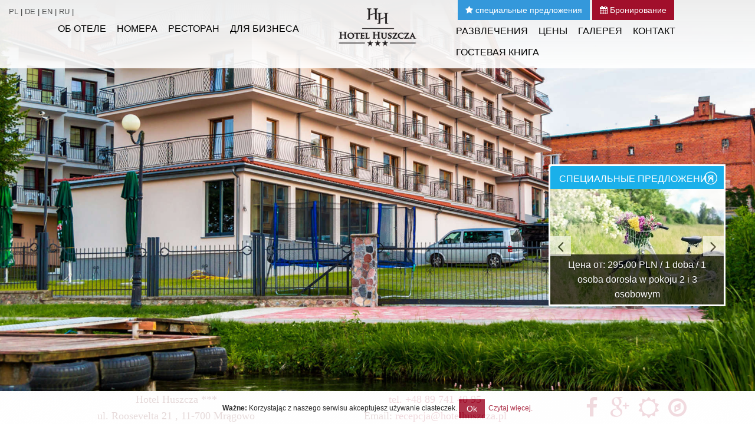

--- FILE ---
content_type: text/html; charset=UTF-8
request_url: https://www.hotelhuszcza.pl/ru
body_size: 4304
content:
<!DOCTYPE html>
<html lang="pl">
<head>
	<!--<meta http-equiv="X-UA-Compatible" content="IE=edge,chrome=1">-->
	<title>
		Pages	</title>
	
	<!-- Meta -->
    <meta charset="utf-8">
    <meta name="viewport" content="width=device-width, initial-scale=1.0">
    <meta name="keywords" content="">
    <meta name="description" content="">
    
    <meta property="og:url"           content="https://www.hotelhuszcza.pl/ru/p"/>
    <meta property="og:type"          content="website" />
    <meta property="og:title"         content="" />
    <meta property="og:description"   content="" />
    
        <meta property="og:image" content="/media/63/slider_4.jpg" />
       
        <!-- Favicon -->
	<link href="/favicon.ico" type="image/x-icon" rel="icon"/><link href="/favicon.ico" type="image/x-icon" rel="shortcut icon"/>	
	<!-- Web Fonts -->
    <!--<link rel="stylesheet" href="//fonts.googleapis.com/css?family=Open+Sans:400,300,600&amp;subset=cyrillic,latin">
	<link href='http://fonts.googleapis.com/css?family=Cinzel:400,700' rel='stylesheet' type='text/css'>-->
	<link href='http://fonts.googleapis.com/css?family=Marcellus&subset=latin,latin-ext' rel='stylesheet' type='text/css'>
	
	<!-- CSS Global Compulsory -->
	<link rel="stylesheet" href="/default_theme/plugins/bootstrap/css/bootstrap.min.css"/>	<link rel="stylesheet" href="/default_theme/css/style.css"/>	
	<!-- CSS Header and Footer -->
    <link rel="stylesheet" href="/default_theme/css/headers/header-default-centered.css"/>	<link rel="stylesheet" href="/default_theme/css/footers/footer-v1.css"/>	
	<!-- CSS Implementing Plugins -->
	<link rel="stylesheet" href="/default_theme/plugins/font-awesome/css/font-awesome.min.css"/>	<link rel="stylesheet" href="/default_theme/plugins/animate.css"/>	<link rel="stylesheet" href="/default_theme/plugins/line-icons/line-icons.css"/>	<link rel="stylesheet" href="/default_theme/plugins/fancybox/source/jquery.fancybox.css"/>	
	<link rel="stylesheet" href="/default_theme/plugins/revolution-slider/rs-plugin/css/settings.css"/>	<!--[if lt IE 9]><link rel="stylesheet" href="/default_theme/plugins/revolution-slider/rs-plugin/css/settings-ie8.css"/><![endif]-->
	
	<!-- CSS Customization -->
	<link rel="stylesheet" href="/default_theme/css/theme-colors/dark-red.css"/>	<link rel="stylesheet" href="/default_theme/css/theme-skins/dark.css"/>	<link rel="stylesheet" href="/default_theme/plugins/style-switcher/style-switcher.css"/>	
	<link rel="stylesheet" href="/default_theme/css/custom.css"/>
		
	<!-- JS Global Compulsory -->
	<!--
	<script src="https://code.jquery.com/jquery-1.11.3.min.js"></script>
	<script src="https://code.jquery.com/jquery-migrate-1.2.1.min.js"></script>
	<script src="https://maxcdn.bootstrapcdn.com/bootstrap/3.3.5/js/bootstrap.min.js"></script>
	-->
	<script src="https://ajax.googleapis.com/ajax/libs/jquery/2.1.3/jquery.min.js"></script>
	 
	<!-- JS Global Compulsory -->			
				
	<!-- JS Implementing Plugins -->
	
						
	<!-- JS Customization -->
	
	
	<!-- JS Customization -->
				
	<!--[if lt IE 9]>
								
	<![endif]-->
	
	<script src="/default_theme/plugins/jquery/jquery.min.js"></script><script src="/default_theme/plugins/jquery/jquery-migrate.min.js"></script><script src="/default_theme/plugins/bootstrap/js/bootstrap.min.js"></script><script src="/default_theme/plugins/back-to-top.js"></script><script src="/default_theme/plugins/smoothScroll.js"></script><script src="/default_theme/plugins/fancybox/source/jquery.fancybox.pack.js"></script><script src="/default_theme/plugins/revolution-slider/rs-plugin/js/jquery.themepunch.tools.min.js"></script><script src="/default_theme/plugins/revolution-slider/rs-plugin/js/jquery.themepunch.revolution.min.js"></script><script src="/default_theme/js/custom.js"></script><script src="/default_theme/js/rot13.js"></script><script src="/default_theme/js/cookie.js"></script><script src="/default_theme/plugins/respond.js"></script><script src="/default_theme/plugins/html5shiv.js"></script><script src="/default_theme/plugins/placeholder-IE-fixes.js"></script></head>	
<body class="header-fixed">
<!--=== End Header v5 ===-->

<div id="cookies_info">
	<strong>Ważne:</strong>
	Korzystając z naszego serwisu akceptujesz używanie ciasteczek.
	<a id="cookie_agree" class="btn btn-u btn-small" href="#">Ok</a>&nbsp;
	<a href="/ru/p/cookies">
		Czytaj więcej.
	</a>
</div><div id="fb-root"></div>	

<div class="wrapper bg">
	
	<!--=== Header v6 ===-->
<div class="header header-sticky">

	<div class="row">
			<div class="col-lg-5">
				<div class="text-left">
				<div id="languages" class="text-uppercase margin-top-10">
			<a href="/">pl</a> |
		
			<a href="/de">de</a> |
		
			<a href="/en">en</a> |
		
			<a href="/ru">ru</a> |
		
</div>				</div>
				<div class="text-right collapse navbar-collapse mega-menu navbar-responsive-collapse">
						<nav>
		<ul class="nav navbar-nav"><li class="dropdown" id="menu-li-81">			<a href="/ru/p/o-hotelu"
		id="menu-link-81"
		class=""
		data-menu-link-id="81"
		target="_self"
		data-toggle=""
	>
		ОБ ОТЕЛЕ	</a>
	

 </li><li class="dropdown" id="menu-li-82">			<a href="/ru/p/pokoje"
		id="menu-link-82"
		class=""
		data-menu-link-id="82"
		target="_self"
		data-toggle=""
	>
		Номера	</a>
	

 </li><li class="dropdown" id="menu-li-84">			<a href="/ru/p/restauracja"
		id="menu-link-84"
		class=""
		data-menu-link-id="84"
		target="_self"
		data-toggle=""
	>
		Ресторан	</a>
	

 </li><li class="dropdown" id="menu-li-83">			<a href="/ru/p/biznes"
		id="menu-link-83"
		class=""
		data-menu-link-id="83"
		target="_self"
		data-toggle=""
	>
		Для бизнеса	</a>
	

 </li></ul>	</nav>
 
				</div>
			</div>
			<div class="col-lg-2 logo-bo">
				<!-- Logo -->
		<a class="logo logo-large" href="/ru">	
			
		<img src="/default_theme/img/logo_invert.png" class="shrink-logo" alt="Logo"/>	</a>
	
		<a class="logo logo-mini" href="/ru">	
			
		<img src="/default_theme/img/logo_invert.png" class="shrink-logo" alt="Logo"/>	</a>
<!-- End Logo -->

				</div>
			<div class="col-lg-5">
				<div class="special-icons">&nbsp;&nbsp;
				<a class="btn-u btn-u-blue" href="/oferty/ru/Products/specialOffers">
					<i class="fa fa-star"></i>
				специальные предложения				</a>
				<a class="btn-u btn-u-darkred" href="/ru/rezerwacja">
					<i class="fa fa-calendar"></i>
					Бронирование				</a>
				</div>
				<div class="menu-right collapse navbar-collapse mega-menu navbar-responsive-collapse">
							<nav>
		<ul class="nav navbar-nav"><li class="dropdown" id="menu-li-85">			<a href="/ru/p/atrakcje"
		id="menu-link-85"
		class=""
		data-menu-link-id="85"
		target="_self"
		data-toggle=""
	>
		Развлечения	</a>
	

 </li><li class="dropdown" id="menu-li-86">			<a href="/ru/p/cennik"
		id="menu-link-86"
		class=""
		data-menu-link-id="86"
		target="_self"
		data-toggle=""
	>
		Цены	</a>
	

 </li><li class="dropdown" id="menu-li-88">			<a href="/ru/galeria"
		id="menu-link-88"
		class=""
		data-menu-link-id="88"
		target="_self"
		data-toggle=""
	>
		Галерея	</a>
	

 </li><li class="dropdown" id="menu-li-87">			<a href="/ru/kontakt"
		id="menu-link-87"
		class=""
		data-menu-link-id="87"
		target="_self"
		data-toggle=""
	>
		Контакт	</a>
	

 </li><li class="dropdown" id="menu-li-90">			<a href="/opinie/ru"
		id="menu-link-90"
		class=""
		data-menu-link-id="90"
		target="_self"
		data-toggle=""
	>
		Гостевая книга	</a>
	

 </li></ul>	</nav>
 
				</div>
			</div>
			 <!-- Toggle get grouped for better mobile display -->
			<button type="button" class="navbar-toggle" data-toggle="collapse" data-target=".navbar-responsive-collapse">
				<span class="sr-only">Toggle navigation</span>
				<span class="fa fa-bars"></span>
			</button>
			<!-- End Toggle -->
	</div>		
 
	<div class="col-lg-4 text-center special-icons-small">
		<!--
		<a class="btn-u btn-u-red hidden-sm hidden-md hidden-lg" href="tel:+48897414095">
			<i class="fa fa-phone"></i>
			Zadzwnoń
		</a>
		-->
		<a class="btn-u btn-u-blue" href="/oferty/ru/Products/specialOffers">
			<i class="fa fa-star"></i>
		специальные предложения		</a>
		<a class="btn-u btn-u-brown" href="/ru/rezerwacja">
			<i class="fa fa-calendar"></i>
			Бронирование		</a>
	</div>
</div>	<!--=== Purchase Block ===-->
	<div class="container">
			</div>
	
	<!--=== Main Content ===-->
	
	<!-- JS Page Level -->
			


<i class="style-switcher-btn fa">
	специальные предложения</i>
<div class="style-switcher">
    <div class="style-swticher-header">
        <div class="style-switcher-heading">
        	<a href="/oferty/ru/Products/specialOffers">
        		специальные предложения        	</a>
        </div>            
        <div class="theme-close"><i class="icon-close"></i></div>
    </div>

    <div class="style-swticher-body">
			<div id="myCarousel" class="carousel slide carousel-v1">
				<div class="carousel-inner">
											
					<div class="item active">
													<a href="/oferty/ru/Products/specialOffers#cbp=/oferty/ru/produkt/weekend-majowy">
								<img src="/product_media/1/36/large_thumb_bicycle-788733__340.jpg" alt=""/>							</a>
												<div class="carousel-caption special-offer-link">
							<p>
								<a href="/oferty/ru/Products/specialOffers#cbp=/oferty/ru/produkt/weekend-majowy">
																</a>
							</p>
							<div class="price">
								 								 Цена от: 295,00 PLN								 								 								<span>/ 1 doba / 1 osoba dorosła w pokoju 2 i 3 osobowym</span>
									
							</div>
						</div>
					</div>
											
					<div class="item ">
													<a href="/oferty/ru/Products/specialOffers#cbp=/oferty/ru/produkt/wakacje">
								<img src="/product_media/3/5/large_thumb_dsc_0035.jpg" alt=""/>							</a>
												<div class="carousel-caption special-offer-link">
							<p>
								<a href="/oferty/ru/Products/specialOffers#cbp=/oferty/ru/produkt/wakacje">
																</a>
							</p>
							<div class="price">
								 								 Цена от: 285,00 PLN								 								 								<span>/1 osoba / 1 doba w pokoju 2 lub 3 osobowym</span>
									
							</div>
						</div>
					</div>
											
					<div class="item ">
													<a href="/oferty/ru/Products/specialOffers#cbp=/oferty/ru/produkt/dla-biznesu">
								<img src="/product_media/8/95/large_thumb_4c3a344674f00fd4909a3c5aa58c71c9.jpg" alt=""/>							</a>
												<div class="carousel-caption special-offer-link">
							<p>
								<a href="/oferty/ru/Products/specialOffers#cbp=/oferty/ru/produkt/dla-biznesu">
																</a>
							</p>
							<div class="price">
								 								 	
							</div>
						</div>
					</div>
											
					<div class="item ">
													<a href="/oferty/ru/Products/specialOffers#cbp=/oferty/ru/produkt/wyjatkowy-prezent-dla-wyjatkowej-osoby">
								<img src="/product_media/10/98/large_thumb_53377a82513a56fac26eef0211148d94.jpg" alt=""/>							</a>
												<div class="carousel-caption special-offer-link">
							<p>
								<a href="/oferty/ru/Products/specialOffers#cbp=/oferty/ru/produkt/wyjatkowy-prezent-dla-wyjatkowej-osoby">
																</a>
							</p>
							<div class="price">
								 								 	
							</div>
						</div>
					</div>
											
					<div class="item ">
													<a href="/oferty/ru/Products/specialOffers#cbp=/oferty/ru/produkt/wigilia-firmowa-2023">
								<img src="/product_media/28/72/large_thumb_3.jpg" alt=""/>							</a>
												<div class="carousel-caption special-offer-link">
							<p>
								<a href="/oferty/ru/Products/specialOffers#cbp=/oferty/ru/produkt/wigilia-firmowa-2023">
																</a>
							</p>
							<div class="price">
								 								 	
							</div>
						</div>
					</div>
									</div>
				<div class="carousel-arrow">
					<a class="left carousel-control" href="#myCarousel" data-slide="prev">
						<i class="fa fa-angle-left"></i>
					</a>
					<a class="right carousel-control" href="#myCarousel" data-slide="next">
						<i class="fa fa-angle-right"></i>
					</a>
				</div>
			</div>
    </div>
</div>

<script type="text/javascript">
	    jQuery(document).ready(function() {
	      	var panel = jQuery('.style-switcher');

            jQuery('.style-switcher-btn').click(function () {
                jQuery('.style-switcher').show();
            });
            
            jQuery('.theme-close').click(function () {
                jQuery('.style-switcher').hide();
            });
	    });
</script>
<!--=== Slider ===-->
<div class="tp-banner-container">
	<div class="tp-banner fullwidthbanner">
		<ul>
						<!-- SLIDE -->
			<li class="revolution-mch-" data-transition="fade" data-slotamount="1" data-masterspeed="700" data-title="Slide 1">
				<!-- MAIN IMAGE -->
				<img src="/media/63/slider_4.jpg"  alt="darkblurbg"  data-bgfit="cover" data-bgposition="center center" data-bgrepeat="no-repeat">
				<!-- LAYER -->
									
			</li>
			
			<!-- END SLIDE -->
						
		</ul>
		<div class="tp-bannertimer tp-bottom"></div>            
	</div>
</div>
<!--=== End Slider ===-->
	<div id="slogan">
		<div class="container">
			
			<div class="row">
				<div class="col-lg-5 text-center">
					Hotel Huszcza ***<br>
					ul. Roosevelta 21 , 11-700 Mrągowo
				</div>
				<div class="col-lg-4 text-center">
					<a href="tel:+48897414095">tel. +48 89 741 40 95</a><br>
					Email: <a href="mailto:recepcja@hotelhuszcza.pl" class="">recepcja@hotelhuszcza.pl</a>
				</div>
				<div class="col-lg-3 text-center margin-top-10">
					<a href="https://www.facebook.com/Huszcza-Hotel-142742402460397/" class="tooltips" data-toggle="tooltip" data-placement="top" title="" data-original-title="Facebook">
                        <i class="fa fa-2x fa-facebook"></i>
                    </a>&nbsp;&nbsp;
					<a href="https://plus.google.com/106563535328380216489/about" class="tooltips" data-toggle="tooltip" data-placement="top" title="" data-original-title="Google Plus">
                        <i class="fa fa-2x fa-google-plus"></i>
                     </a>&nbsp;
					<a href="http://www.twojapogoda.pl/polska/warminsko-mazurskie/mragowo" class="tooltips" data-toggle="tooltip" data-placement="top" title="" data-original-title="Pogoda w Mrągowie"><i class="fa fa-2x fa-sun-o"></i></a>&nbsp;&nbsp;
					<a href="/ru/kontakt" class="tooltips" data-toggle="tooltip" data-placement="top" title="" data-original-title="Mapa dojazdowa"><i class="fa fa-2x fa-compass"></i></a>
					
				</div>
			</div>
		</div>
	</div>
    
    <!--=== Content ===-->
    <div class="container">
				</div>
	<!--=== End Content ===-->
<script>
$(document).ready(function() {
	$('.fancybox').fancybox({
		maxWidth	: 800,
		maxHeight	: 600,
		fitToView	: false,
		width		: '70%',
		height		: '70%',
		autoSize	: true,
		closeClick	: false,
		openEffect	: 'none',
		closeEffect	: 'none'
	}).trigger("click");
	
	jQuery('.fullwidthbanner').revolution({
			 delay:4000,
			 startwidth:960,
			 startheight:600,
			 startWithSlide:0,
	 
			 fullScreenAlignForce:"off",
			 autoHeight:"off",
	 
			 shuffle:"off",
	 
			 onHoverStop:"off",
	 
			 thumbWidth:100,
			 thumbHeight:50,
			 thumbAmount:3,
	 
			 hideThumbsOnMobile:"off",
			 hideNavDelayOnMobile:1500,
			 hideBulletsOnMobile:"off",
			 hideArrowsOnMobile:"off",
			 hideThumbsUnderResoluition:0,
	 
			 hideThumbs:1,
			 hideTimerBar:"on",
	 
			 keyboardNavigation:"on",
	 
			 navigationType:"bullet",
			 navigationArrows:"cicrle",
			 navigationStyle:"none",
	 
			 navigationHAlign:"center",
			 navigationVAlign:"bottom",
			 navigationHOffset:30,
			 navigationVOffset:30,
	 
			 soloArrowLeftHalign:"left",
			 soloArrowLeftValign:"center",
			 soloArrowLeftHOffset:20,
			 soloArrowLeftVOffset:0,
	 
			 soloArrowRightHalign:"right",
			 soloArrowRightValign:"center",
			 soloArrowRightHOffset:20,
			 soloArrowRightVOffset:0,
	 
	 
			 touchenabled:"off",
			 swipe_velocity:"0.7",
			 swipe_max_touches:"1",
			 swipe_min_touches:"1",
			 drag_block_vertical:"false",
	 
			 parallax:"mouse",
			 parallaxBgFreeze:"on",
			 parallaxLevels:[10,7,4,3,2,5,4,3,2,1],
	 
			 stopAtSlide:-1,
			 stopAfterLoops:-1,
			 hideCaptionAtLimit:0,
			 hideAllCaptionAtLilmit:0,
			 hideSliderAtLimit:0,
	 
			 dottedOverlay:"none",
	 
			 spinned:"spinner4",
	 
			 fullWidth:"off",
			 forceFullWidth:"off",
			 fullScreen:"on",
			 fullScreenOffsetContainer:"#slogan",
	 
			 shadow:0
	 
	});
});
</script>
	<script src="/default_theme/js/app.js"></script>	

	<script type="text/javascript">
	    jQuery(document).ready(function() {
	      	App.init();
	    });
	</script>

    <!-- End Content Part -->
</div>
<script>
  (function(i,s,o,g,r,a,m){i['GoogleAnalyticsObject']=r;i[r]=i[r]||function(){
  (i[r].q=i[r].q||[]).push(arguments)},i[r].l=1*new Date();a=s.createElement(o),
  m=s.getElementsByTagName(o)[0];a.async=1;a.src=g;m.parentNode.insertBefore(a,m)
  })(window,document,'script','https://www.google-analytics.com/analytics.js','ga');

  ga('create', 'UA-76946030-1', 'auto');
  ga('send', 'pageview');

</script></body>
</html>	    

--- FILE ---
content_type: text/css
request_url: https://www.hotelhuszcza.pl/default_theme/css/footers/footer-v1.css
body_size: 457
content:
/*Footer-v1
------------------------------------*/
.footer-v1 .footer {
padding: 40px 0;	
background: rgb(242,242,227); /* Old browsers */
background: -moz-linear-gradient(top,  rgba(242,242,227,1) 2%, rgba(189,191,175,1) 100%); /* FF3.6+ */
background: -webkit-gradient(linear, left top, left bottom, color-stop(2%,rgba(242,242,227,1)), color-stop(100%,rgba(189,191,175,1))); /* Chrome,Safari4+ */
background: -webkit-linear-gradient(top,  rgba(242,242,227,1) 2%,rgba(189,191,175,1) 100%); /* Chrome10+,Safari5.1+ */
background: -o-linear-gradient(top,  rgba(242,242,227,1) 2%,rgba(189,191,175,1) 100%); /* Opera 11.10+ */
background: -ms-linear-gradient(top,  rgba(242,242,227,1) 2%,rgba(189,191,175,1) 100%); /* IE10+ */
background: linear-gradient(to bottom,  rgba(242,242,227,1) 2%,rgba(189,191,175,1) 100%); /* W3C */
filter: progid:DXImageTransform.Microsoft.gradient( startColorstr='#f2f2e3', endColorstr='#bdbfaf',GradientType=0 ); /* IE6-9 */
border-top:solid 1px #e4e9f0;
}

.footer-v1 .footer p {
	color: #541e1c;
}

.footer-v1 .footer h2 {
	color: #541e1c;
	color: #541e1c;
	font-size: 18px;
	font-weight: 200;
}

/*Link List*/
.footer-v1 .link-list li {
	border-top: solid 1px #353535;
}

.footer-v1 address,
.footer-v1 .link-list a,
.footer-v1 .link-list i {
	color: #541e1c;
}

.footer-v1 address {
	line-height: 23px;
}

/*Dotted Map*/
.footer-v1 .footer .map-img {
	background: url(../../img/map-img.png) 5px 60px no-repeat;
}

/*Copyright*/
.footer-v1 .copyright {
	background: #222;
	border-top: none;
	padding: 10px 0 5px;
}

.footer-v1 .copyright p {
	color: #eee;
	margin-top: 14px;
}

.footer-v1 .copyright a {
	margin: 0 2px;
}

.footer-v1 .footer-socials {
	margin-top: 12px;
	text-align: right;
}

.footer-v1 .footer-socials li a {
	color: #777;
	font-size: 16px;
}

@media (max-width: 991px) {
	.footer-v1 .copyright,
	.footer-v1 .footer-socials {
		text-align: left;
	}
}

--- FILE ---
content_type: text/css
request_url: https://www.hotelhuszcza.pl/default_theme/plugins/style-switcher/style-switcher.css
body_size: 634
content:
/*   
 * Template Name: Unify - Responsive Bootstrap Template
 * Description: Business, Corporate, Portfolio, E-commerce, Blog and One Page Template.
 * Version: 1.7
 * Author: @htmlstream
 * Website: http://htmlstream.com
*/

/*Style Switcher
------------------------------------*/
/*General*/
i.style-switcher-btn {
   right: 50px;
   bottom: 200px;
   color: #fff;
   font-size: 18px;
   cursor: pointer;
   z-index: 555555;
   position: fixed;
   padding: 9px 10px;
   background: #1ab0ea;
   border-radius: 3px 0 0 3px !important;
}

i.style-switcher-btn:hover {
   background:#622f1c;
}

i.style-switcher-btn-option {
   bottom: 200px;
   background: #9097a0;
}

i.style-switcher-btn-option:hover {
   background: #707985;
}

.style-switcher {
   right: 50px;
   bottom: 200px;
   color:#622f1c;
   width: 300px;
   display: none;
   z-index: 555555;
   position: fixed;
   background: #fff;
   border:solid 3px #fff;
   border-radius: 3px 0 0 3px !important;
   /*
	-webkit-box-shadow: -3px 4px 4px 0px rgba(50, 50, 50, 0.5);
	-moz-box-shadow:    -3px 4px 4px 0px rgba(50, 50, 50, 0.5);
	box-shadow:         -3px 4px 4px 0px rgba(50, 50, 50, 0.5);
   */
}

/*Others*/
.style-switcher .style-switcher-heading {
   color: #fff;
   font-size: 15px;
   font-weight: 200;
   margin-bottom: 10px;
}

.style-switcher .style-switcher-heading a {
	color:#fff;
}

.style-switcher-logo  {
   margin-top: 10px;
   padding-top: 15px;
   border-top: solid 1px #4c5159;
}

.style-switcher-logo a {
   display: block;
   text-align: center;
}

.style-switcher .btn-u {
  color: #fff;
  font-weight: 200;
  border: solid 1px #555;
  border-radius: 2px !important;
}

.style-switcher .btn-u.active-switcher-btn,
.style-switcher .btn-u.active-switcher-btn {
   border: solid 1px #bbb;
}

/*Style Swticher Header*/
.style-swticher-header {
  background: #1ab0ea;
  padding: 9px 10px 5px 15px;
  border-radius: 3px 0 0 0 !important;  
}

.style-swticher-header .style-switcher-heading {
  margin: 0;
  font-size: 16px;
  text-transform: uppercase;
}

.style-swticher-header .theme-close {
   top: 9px;
   right: 6px;
   position: absolute;
}

.style-swticher-header .theme-close i {
   color: #fff;
   padding: 5px;
   cursor: pointer;
   font-size: 22px;
}

.style-swticher-header .theme-close i:hover {
   color: #fff;
 }

/*Style Swticher Body*/
.style-swticher-body .no-col-space {
  padding: 0 10px;
  text-align: center;
}

.style-swticher-body hr {
  margin: 11px 0;
  border-color: #454545;
}

.style-swticher-body .no-col-space .col-xs-6 {
  padding-left: 5px;
  padding-right: 5px;
}

.style-swticher-body {
   /*padding: 15px 10px 15px 15px;*/
}


--- FILE ---
content_type: text/css
request_url: https://www.hotelhuszcza.pl/default_theme/css/custom.css
body_size: 1728
content:
/* Add here all your css styles (customizations) */
body {
	font-size:16px;
	font-family:'Marcellus', sans-serif;
}

h1, h2, h3, h4  {
	font-family:italic;
	font-family:'Marcellus', sans-serif;
}

.hidden-for-frontend {
	display:none;
}

.text-uppercase {
	text-transform:uppercase;
}

.revolution-ch1 {
	font-size:24px;
}

.margin-top-10 {
	margin-top:10px;
}

.margin-top-40 {
	margin-top:40px;
}

.margin-top-80 {
	margin-top:80px;
}

.margin-top-140 {
	margin-top:140px;
}

.margin-top-160 {
	margin-top:160px;
}

.margin-top-200 {
	margin-top:200px;
}

.bg {
	background:url('../img/bg.png');
}

.style-switcher {
		display:block;
}

@media (max-width: 991px) {
	
	.header-v6 .header-inner-right {
		float:right;
		margin-right:0;
	}
	
	.margin-top-80 {
		margin-top:20px;
	}
	.margin-top-140 {
		margin-top:20px;
	}
	.margin-top-160 {
		margin-top:20px;
	}
	.margin-top-200 {
		margin-top:20px;
	}
	
	i.style-switcher-btn {
		display:none;
	}
	
	.style-switcher {
		display:none;
	}
	
	.tp-caption {
		display:none;
	}
	
	.row {
		margin-left:0;
		margin-right:0;
	}
}


@media (max-width: 735px) {
	.header-v6 .header-inner-right {
		display:block;
		float:none;
		position:static;
		margin-left:0;
		padding:0;
	}
	.header-fixed .header-v6.header-classic-white .navbar-brand {
		width:100%;
		box-shadow:none;
	}
	.header-v6 .header-inner-right .menu-icons-list li {
		margin-bottom:10px;
	}
	
}

@media (max-width: 560px) {
	.header-v6 .header-inner-right {
		display:block;
		float:none;
		position:static;
		margin-left:0;
		padding:0;
	}
	
	.header-v6 .header-inner-right .menu-icons-list {
		margin:0 0 10px 0;
		padding:0;
	}
	
	.header-v6 .header-inner-right .menu-icons-list li {
		margin-bottom:10px;
	}
	.style-switcher, i.style-switcher-btn {
		top:80px;
	}
	
	.style-switcher {
		display:none;
	}
	
	.header-v6 .navbar-brand {
		position:static;
		display:block;
		text-align:center;
	}
}

#slogan {
	color:#611414;
	font-family:Times New Roman, sans-serif;
	font-size:18px;
	/*
	background: rgb(242,242,227);
	background: -moz-linear-gradient(top,  rgba(242,242,227,1) 2%, rgba(189,191,175,1) 100%);
	background: -webkit-gradient(linear, left top, left bottom, color-stop(2%,rgba(242,242,227,1)), color-stop(100%,rgba(189,191,175,1))); 
	background: -webkit-linear-gradient(top,  rgba(242,242,227,1) 2%,rgba(189,191,175,1) 100%);
	background: -o-linear-gradient(top,  rgba(242,242,227,1) 2%,rgba(189,191,175,1) 100%); 
	background: -ms-linear-gradient(top,  rgba(242,242,227,1) 2%,rgba(189,191,175,1) 100%);
	background: linear-gradient(to bottom,  rgba(242,242,227,1) 2%,rgba(189,191,175,1) 100%); 
	filter: progid:DXImageTransform.Microsoft.gradient( startColorstr='#f2f2e3', endColorstr='#bdbfaf',GradientType=0 );
	*/
}

#special-offers {
	position:absolute;
	top:160px;
	right:0;
	width:350px;
	z-index:999;
	text-align:center;
	background:#f1ead1;
	border:solid 3px #f1ead1;
}

.menu-icons, .menu-icons a {
	color:#aa8046;
}
.menu-icons a.btn-u-brown,.menu-icons a.btn-u-red,.menu-icons a.btn-u-blue {
	color:#fff;
}


.tp-caption {
	padding:15px;
	color:#622f1c;
	font-family:Times New Roman, sans-ferif;
	/*text-shadow:2px 2px #000;*/
	background-color: rgba(255,255,255,0.9);
}

.shop-product .quantity-button {
	color: #555;
	width: 45px;
	height: 40px;
	padding: 5px;
	border: none;
	outline: none;
	cursor: pointer;
	font-size: 20px;
	background: #eee;
	text-align: center;
	font-weight: normal;
	white-space: nowrap;
	display: inline-block;
  	background-image: none;
}

.shop-product .quantity-field {
	width: 45px;
	height: 40px;
	outline: none;
	margin: 0 -4px;
	font-size: 20px;
	text-align: center;
	border: 1px solid #eee;
}


.fresh_projects_list section .display .small-group{
	float:left;
	/*
	width:550px;
	height:320px;
	*/
	overflow:hidden;
}
.fresh_projects_list section .display .small-group div.small{
	position:relative;

	color:#fff;
	overflow:hidden;
}
.fresh_projects_list section .display .small-group div.small img{
	/*
	width: 100%;
	height: 300px;
	*/
	-moz-box-shadow: 0px 0px 4px rgba(0, 0, 0, 1);
	-webkit-box-shadow: 0px 0px 8px rgba(0, 0, 0, 1);
	box-shadow: 0px 0px 4px rgba(0, 0, 0, 1);
}
.fresh_projects_list section .display .small-group div.small .hover{
	position:absolute;
	left:0;
	top:0;
	right:0;
	bottom:0;
	pointer-events:none;
	z-index:90;
}
.fresh_projects_list section .display .small-group div.small:hover .hover{
	background:#0787c5;
	-ms-filter: "progid:DXImageTransform.Microsoft.Alpha(Opacity=60)";
	-moz-opacity: 0.6;
	-khtml-opacity: 0.6;
	opacity: 0.6;
	height: 100%;
}
.fresh_projects_list section .display .small-group div.small:hover .info{
	color:#fff;
}

.fresh_projects_list section .display .small-group div.small .info{
	position:absolute;
	bottom:0px;
	margin-bottom: 0px;
	left:0;
	width:100%;
	z-index:100;
	background: none;
	border: none;
	-webkit-transition:bottom 0.5s cubic-bezier(0.19, 1, 0.22, 1);
	-moz-transition:bottom 0.5s cubic-bezier(0.19, 1, 0.22, 1);
	-o-transition:bottom 0.5s cubic-bezier(0.19, 1, 0.22, 1);
	transition:bottom 0.5s cubic-bezier(0.19, 1, 0.22, 1);
}
.fresh_projects_list section .display .small-group div.small .info .title{
	color: #fff;
	margin: 0px;
	padding: 16px 0px 16px 13px;
	line-height: normal;
	font-size: 16px;
	font-weight: normal;
	background: rgba(0,0,0,0.6);
}
.fresh_projects_list section .display .small-group div.small .info .title ul{
	float: right;
	padding: 0px;
	margin: 5px 10px 0px 0px;
}
.fresh_projects_list section .display .small-group div.small .info .title li {
	float: left;
	padding: 0px;
	margin: 0px 0px 0px 4px;
	font-size: 13px;
	color: #b9b9b9;
	width: 16px;
	height: 16px;
	vertical-align: middle;
	line-height: 20px;
	text-align: center;
	border-radius: 100%;
	background-color: #434343;
}
.fresh_projects_list section .display .small-group div.small .info .title li img {
	width: 13px;
	height: 13px;
	border-radius: 100%;
}
.fresh_projects_list section .display .small-group div.small .info .title li img:hover {
	background-color: #727272;
	width: 13px;
	height: 13px;
	border-radius: 100%;
}

.fresh_projects_list section .display .small-group div.small .info h2{
	background: none;
	color: #727272;
	margin: 0px 0px 0px 0px;
	padding: 0px;
	font-size: 13px;
	font-weight: normal;
}

.fresh_projects_list section.cheapest .small-group .additionnal{
	font-weight:500;
	color:#fff;
	line-height:20px;
	padding: 0px 25px 0px 25px;
	position:absolute;
	top:100%;
	left:0;
	right:0;
	opacity:0;
	margin-top: 10px;
}

.fresh_projects_list section.cheapest .small-group .additionnal a {
	color: #000;
}

.fresh_projects_list section.cheapest .small-group div.small:hover .title {
	color: #fff;
	margin:20px 0px;
	padding: 16px 0px 0px 25px;
	line-height: normal;
	font-size: 16px;
	font-weight: 600;
	background: none;
}

.fresh_projects_list section.cheapest .small-group div.small:hover .info{
	bottom:125px;
}
.fresh_projects_list section.cheapest .small-group div.small:hover .additionnal{
	opacity:1;
}
.fresh_projects_list section.cheapest .small-group div.small:hover h1, .fresh_projects_list section.cheapest .small-group div.small:hover h2,.fresh_projects_list section.cheapest .small-group div.small:hover section#easy-to-reach .large .info h3,.fresh_projects_list section#easy-to-reach .large .info section.cheapest .small-group div.small:hover h3{
	color:#fff;
	margin: 0px;
	padding: 0px;
	line-height: normal;
}
.fresh_projects_list section.cheapest .small-group div.small:hover h2 strong,.fresh_projects_list section.cheapest .small-group div.small:hover section#easy-to-reach .large .info h3 strong,.fresh_projects_list section#easy-to-reach .large .info section.cheapest .small-group div.small:hover h3 strong{
	color:#fff;
	margin: 0px;
	padding: 0px;
	line-height: normal;
}

#cookies_info {
	font-size: 12px;
	padding:10px;
	bottom:0px;
	position: fixed;
	margin:0 auto;
	width:100%;
	text-align:center;
	color:#000;
	background:#fff;
	opacity:0.85;
	z-index:998;
}
#cookies_info a{
	#0095ff;
}


@media (min-width: 991px) {
	#slider {
		display:block;
	}
}	

@media (max-width: 990px) {
	#cookies_info {
		bottom:0px;
	}
	#slider {
		display:none;
		visibility:hidden;
	}
}

.special-offer-title {
    left: 0;
    right: 0;
    padding: 5px 15px;
    background: rgba(0, 0, 0, 0.4);
	position: absolute;
    right: 0;
    bottom: 0px;
    left: 0;
    z-index: 10;
    padding: 10px 20px;
    color: #fff;
    text-align: center;
    text-shadow: 0 1px 2px rgba(0,0,0,.6);
}

.special-offer-link a {
	color:#fff;
}
.special-offer-title h3 {
   color:#fff;
}



--- FILE ---
content_type: application/javascript
request_url: https://www.hotelhuszcza.pl/default_theme/js/custom.js
body_size: 25
content:
/* Write here your custom javascript codes */
/* Write here your custom javascript codes */
jQuery(document).ready(function(){	
if (($.cookie("cookie_agree")) == 1)
	{
		$('#cookies_info').hide();
	}
	else
	{
		$('#cookies_info').fadeIn(500);
	}
	$('#cookie_agree').click(function () {
		cookieAgree();
		return false;
	});

});

function cookieAgree()
{
	$.cookie("cookie_agree", 1, { expires : 365, path: '/' });
	$('#cookies_info').fadeOut(400);
}


--- FILE ---
content_type: application/javascript
request_url: https://www.hotelhuszcza.pl/default_theme/js/rot13.js
body_size: 132
content:
Rot13 = {
    map: null,

    convert: function(a) {
        Rot13.init();

        var s = "";
        for (i=0; i < a.length; i++) {
            var b = a.charAt(i);
            s += ((b>='A' && b<='Z') || (b>='a' && b<='z') ? Rot13.map[b] : b);
        }
        return s;
    },

    init: function() {
        if (Rot13.map != null)
            return;
              
        var map = new Array();
        var s   = "abcdefghijklmnopqrstuvwxyz";

        for (i=0; i<s.length; i++)
            map[s.charAt(i)] = s.charAt((i+13)%26);
        for (i=0; i<s.length; i++)
            map[s.charAt(i).toUpperCase()] = s.charAt((i+13)%26).toUpperCase();

        Rot13.map = map;
    },

    write: function(a) {
        document.write(Rot13.convert(a));
    }
}

--- FILE ---
content_type: text/plain
request_url: https://www.google-analytics.com/j/collect?v=1&_v=j102&a=796668953&t=pageview&_s=1&dl=https%3A%2F%2Fwww.hotelhuszcza.pl%2Fru&ul=en-us%40posix&dt=Pages&sr=1280x720&vp=1280x720&_u=IEBAAEABAAAAACAAI~&jid=1065026246&gjid=397206543&cid=1490198923.1769034869&tid=UA-76946030-1&_gid=2066033234.1769034869&_r=1&_slc=1&z=905490582
body_size: -451
content:
2,cG-80Y3GD4TFS